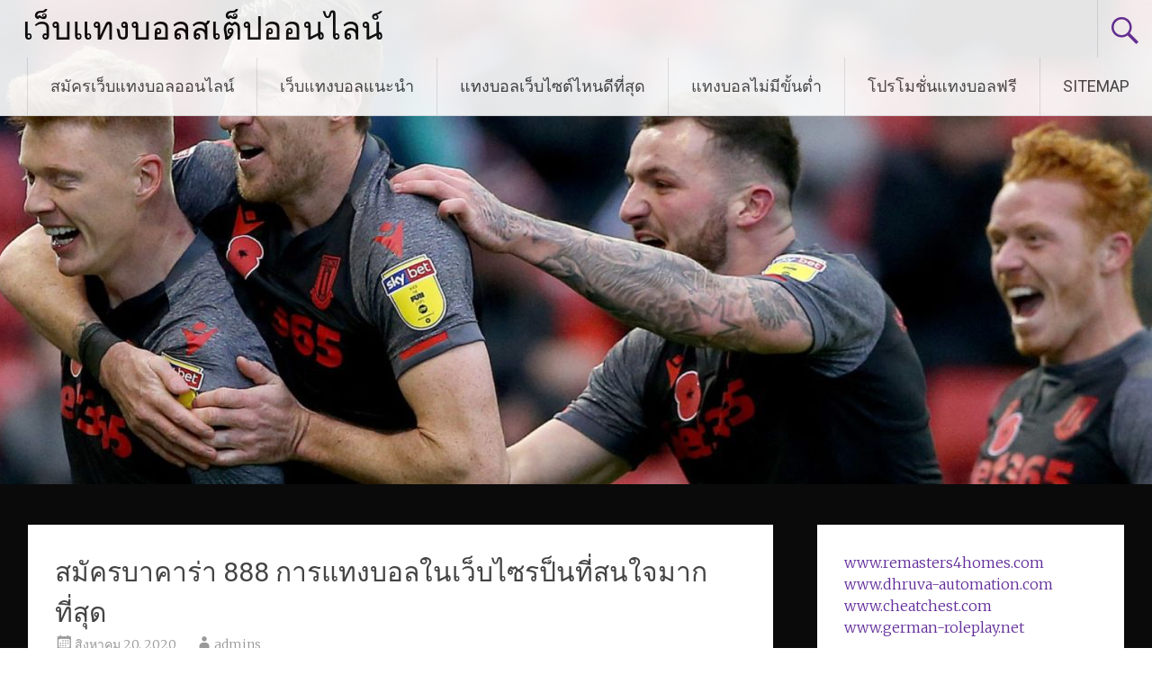

--- FILE ---
content_type: text/html; charset=UTF-8
request_url: https://www.ilnormanno.net/%E0%B8%AA%E0%B8%A1%E0%B8%B1%E0%B8%84%E0%B8%A3%E0%B8%9A%E0%B8%B2%E0%B8%84%E0%B8%B2%E0%B8%A3%E0%B9%88%E0%B8%B2-888/
body_size: 14370
content:
<!DOCTYPE html>
<html lang="th">
<head>
<meta charset="UTF-8">
<meta name="viewport" content="width=device-width, initial-scale=1">
<link rel="profile" href="https://gmpg.org/xfn/11">
<meta name='robots' content='index, follow, max-image-preview:large, max-snippet:-1, max-video-preview:-1' />

	<!-- This site is optimized with the Yoast SEO plugin v21.3 - https://yoast.com/wordpress/plugins/seo/ -->
	<title>สมัครบาคาร่า 888 การแทงบอลในเว็บไซต์เป็นที่สนใจมากที่สุด</title>
	<meta name="description" content="สมัครบาคาร่า 888 เว็บไซต์ในแต่ละคู่ก็จะได้เห็นการเปิดราคาที่แตกต่างกันออกไปดังนั้นจึงทำให้สมาชิกได้ตัดสินใจเข้ามาใช้บริการภายในประเทศไทยมีการมากยิ่งขึ้น" />
	<link rel="canonical" href="https://www.ilnormanno.net/สมัครบาคาร่า-888/" />
	<meta property="og:locale" content="th_TH" />
	<meta property="og:type" content="article" />
	<meta property="og:title" content="สมัครบาคาร่า 888 การแทงบอลในเว็บไซต์เป็นที่สนใจมากที่สุด" />
	<meta property="og:description" content="สมัครบาคาร่า 888 เว็บไซต์ในแต่ละคู่ก็จะได้เห็นการเปิดราคาที่แตกต่างกันออกไปดังนั้นจึงทำให้สมาชิกได้ตัดสินใจเข้ามาใช้บริการภายในประเทศไทยมีการมากยิ่งขึ้น" />
	<meta property="og:url" content="https://www.ilnormanno.net/สมัครบาคาร่า-888/" />
	<meta property="og:site_name" content="เว็บแทงบอลสเต็ปออนไลน์" />
	<meta property="article:published_time" content="2020-08-20T08:51:51+00:00" />
	<meta property="article:modified_time" content="2020-08-27T10:14:51+00:00" />
	<meta property="og:image" content="https://www.ilnormanno.net/wp-content/uploads/2020/08/109.jpg" />
	<meta property="og:image:width" content="600" />
	<meta property="og:image:height" content="350" />
	<meta property="og:image:type" content="image/jpeg" />
	<meta name="author" content="admins" />
	<meta name="twitter:card" content="summary_large_image" />
	<meta name="twitter:label1" content="Written by" />
	<meta name="twitter:data1" content="admins" />
	<script type="application/ld+json" class="yoast-schema-graph">{"@context":"https://schema.org","@graph":[{"@type":"WebPage","@id":"https://www.ilnormanno.net/%e0%b8%aa%e0%b8%a1%e0%b8%b1%e0%b8%84%e0%b8%a3%e0%b8%9a%e0%b8%b2%e0%b8%84%e0%b8%b2%e0%b8%a3%e0%b9%88%e0%b8%b2-888/","url":"https://www.ilnormanno.net/%e0%b8%aa%e0%b8%a1%e0%b8%b1%e0%b8%84%e0%b8%a3%e0%b8%9a%e0%b8%b2%e0%b8%84%e0%b8%b2%e0%b8%a3%e0%b9%88%e0%b8%b2-888/","name":"สมัครบาคาร่า 888 การแทงบอลในเว็บไซต์เป็นที่สนใจมากที่สุด","isPartOf":{"@id":"https://www.ilnormanno.net/#website"},"primaryImageOfPage":{"@id":"https://www.ilnormanno.net/%e0%b8%aa%e0%b8%a1%e0%b8%b1%e0%b8%84%e0%b8%a3%e0%b8%9a%e0%b8%b2%e0%b8%84%e0%b8%b2%e0%b8%a3%e0%b9%88%e0%b8%b2-888/#primaryimage"},"image":{"@id":"https://www.ilnormanno.net/%e0%b8%aa%e0%b8%a1%e0%b8%b1%e0%b8%84%e0%b8%a3%e0%b8%9a%e0%b8%b2%e0%b8%84%e0%b8%b2%e0%b8%a3%e0%b9%88%e0%b8%b2-888/#primaryimage"},"thumbnailUrl":"https://www.ilnormanno.net/wp-content/uploads/2020/08/109.jpg","datePublished":"2020-08-20T08:51:51+00:00","dateModified":"2020-08-27T10:14:51+00:00","author":{"@id":"https://www.ilnormanno.net/#/schema/person/5c138c1aad352e9c517bcfceb954cb42"},"description":"สมัครบาคาร่า 888 เว็บไซต์ในแต่ละคู่ก็จะได้เห็นการเปิดราคาที่แตกต่างกันออกไปดังนั้นจึงทำให้สมาชิกได้ตัดสินใจเข้ามาใช้บริการภายในประเทศไทยมีการมากยิ่งขึ้น","breadcrumb":{"@id":"https://www.ilnormanno.net/%e0%b8%aa%e0%b8%a1%e0%b8%b1%e0%b8%84%e0%b8%a3%e0%b8%9a%e0%b8%b2%e0%b8%84%e0%b8%b2%e0%b8%a3%e0%b9%88%e0%b8%b2-888/#breadcrumb"},"inLanguage":"th","potentialAction":[{"@type":"ReadAction","target":["https://www.ilnormanno.net/%e0%b8%aa%e0%b8%a1%e0%b8%b1%e0%b8%84%e0%b8%a3%e0%b8%9a%e0%b8%b2%e0%b8%84%e0%b8%b2%e0%b8%a3%e0%b9%88%e0%b8%b2-888/"]}]},{"@type":"ImageObject","inLanguage":"th","@id":"https://www.ilnormanno.net/%e0%b8%aa%e0%b8%a1%e0%b8%b1%e0%b8%84%e0%b8%a3%e0%b8%9a%e0%b8%b2%e0%b8%84%e0%b8%b2%e0%b8%a3%e0%b9%88%e0%b8%b2-888/#primaryimage","url":"https://www.ilnormanno.net/wp-content/uploads/2020/08/109.jpg","contentUrl":"https://www.ilnormanno.net/wp-content/uploads/2020/08/109.jpg","width":600,"height":350,"caption":"สมัครบาคาร่า 888"},{"@type":"BreadcrumbList","@id":"https://www.ilnormanno.net/%e0%b8%aa%e0%b8%a1%e0%b8%b1%e0%b8%84%e0%b8%a3%e0%b8%9a%e0%b8%b2%e0%b8%84%e0%b8%b2%e0%b8%a3%e0%b9%88%e0%b8%b2-888/#breadcrumb","itemListElement":[{"@type":"ListItem","position":1,"name":"Home","item":"https://www.ilnormanno.net/"},{"@type":"ListItem","position":2,"name":"สมัครบาคาร่า 888 การแทงบอลในเว็บไซรป็นที่สนใจมากที่สุด"}]},{"@type":"WebSite","@id":"https://www.ilnormanno.net/#website","url":"https://www.ilnormanno.net/","name":"เว็บแทงบอลสเต็ปออนไลน์","description":"เว็บแทงบอลสเต็ปออนไลน์ การเลือกเล่นบอลสเต็ปบนเว็บไซต์ออนไลน์ ต้อง มีบริการที่ดีเลิศเล่นจริงจ่ายจริง","potentialAction":[{"@type":"SearchAction","target":{"@type":"EntryPoint","urlTemplate":"https://www.ilnormanno.net/?s={search_term_string}"},"query-input":"required name=search_term_string"}],"inLanguage":"th"},{"@type":"Person","@id":"https://www.ilnormanno.net/#/schema/person/5c138c1aad352e9c517bcfceb954cb42","name":"admins","image":{"@type":"ImageObject","inLanguage":"th","@id":"https://www.ilnormanno.net/#/schema/person/image/","url":"https://secure.gravatar.com/avatar/8b3ba8b76f8805bef1ff6744d76b789943aa8d4b33affdbd61fe5a4cdbe41408?s=96&d=mm&r=g","contentUrl":"https://secure.gravatar.com/avatar/8b3ba8b76f8805bef1ff6744d76b789943aa8d4b33affdbd61fe5a4cdbe41408?s=96&d=mm&r=g","caption":"admins"},"url":"https://www.ilnormanno.net/author/admins/"}]}</script>
	<!-- / Yoast SEO plugin. -->


<link rel='dns-prefetch' href='//fonts.googleapis.com' />
<link rel="alternate" type="application/rss+xml" title="เว็บแทงบอลสเต็ปออนไลน์ &raquo; ฟีด" href="https://www.ilnormanno.net/feed/" />
<link rel="alternate" title="oEmbed (JSON)" type="application/json+oembed" href="https://www.ilnormanno.net/wp-json/oembed/1.0/embed?url=https%3A%2F%2Fwww.ilnormanno.net%2F%25e0%25b8%25aa%25e0%25b8%25a1%25e0%25b8%25b1%25e0%25b8%2584%25e0%25b8%25a3%25e0%25b8%259a%25e0%25b8%25b2%25e0%25b8%2584%25e0%25b8%25b2%25e0%25b8%25a3%25e0%25b9%2588%25e0%25b8%25b2-888%2F" />
<link rel="alternate" title="oEmbed (XML)" type="text/xml+oembed" href="https://www.ilnormanno.net/wp-json/oembed/1.0/embed?url=https%3A%2F%2Fwww.ilnormanno.net%2F%25e0%25b8%25aa%25e0%25b8%25a1%25e0%25b8%25b1%25e0%25b8%2584%25e0%25b8%25a3%25e0%25b8%259a%25e0%25b8%25b2%25e0%25b8%2584%25e0%25b8%25b2%25e0%25b8%25a3%25e0%25b9%2588%25e0%25b8%25b2-888%2F&#038;format=xml" />
<style id='wp-img-auto-sizes-contain-inline-css' type='text/css'>
img:is([sizes=auto i],[sizes^="auto," i]){contain-intrinsic-size:3000px 1500px}
/*# sourceURL=wp-img-auto-sizes-contain-inline-css */
</style>
<style id='wp-emoji-styles-inline-css' type='text/css'>

	img.wp-smiley, img.emoji {
		display: inline !important;
		border: none !important;
		box-shadow: none !important;
		height: 1em !important;
		width: 1em !important;
		margin: 0 0.07em !important;
		vertical-align: -0.1em !important;
		background: none !important;
		padding: 0 !important;
	}
/*# sourceURL=wp-emoji-styles-inline-css */
</style>
<style id='wp-block-library-inline-css' type='text/css'>
:root{--wp-block-synced-color:#7a00df;--wp-block-synced-color--rgb:122,0,223;--wp-bound-block-color:var(--wp-block-synced-color);--wp-editor-canvas-background:#ddd;--wp-admin-theme-color:#007cba;--wp-admin-theme-color--rgb:0,124,186;--wp-admin-theme-color-darker-10:#006ba1;--wp-admin-theme-color-darker-10--rgb:0,107,160.5;--wp-admin-theme-color-darker-20:#005a87;--wp-admin-theme-color-darker-20--rgb:0,90,135;--wp-admin-border-width-focus:2px}@media (min-resolution:192dpi){:root{--wp-admin-border-width-focus:1.5px}}.wp-element-button{cursor:pointer}:root .has-very-light-gray-background-color{background-color:#eee}:root .has-very-dark-gray-background-color{background-color:#313131}:root .has-very-light-gray-color{color:#eee}:root .has-very-dark-gray-color{color:#313131}:root .has-vivid-green-cyan-to-vivid-cyan-blue-gradient-background{background:linear-gradient(135deg,#00d084,#0693e3)}:root .has-purple-crush-gradient-background{background:linear-gradient(135deg,#34e2e4,#4721fb 50%,#ab1dfe)}:root .has-hazy-dawn-gradient-background{background:linear-gradient(135deg,#faaca8,#dad0ec)}:root .has-subdued-olive-gradient-background{background:linear-gradient(135deg,#fafae1,#67a671)}:root .has-atomic-cream-gradient-background{background:linear-gradient(135deg,#fdd79a,#004a59)}:root .has-nightshade-gradient-background{background:linear-gradient(135deg,#330968,#31cdcf)}:root .has-midnight-gradient-background{background:linear-gradient(135deg,#020381,#2874fc)}:root{--wp--preset--font-size--normal:16px;--wp--preset--font-size--huge:42px}.has-regular-font-size{font-size:1em}.has-larger-font-size{font-size:2.625em}.has-normal-font-size{font-size:var(--wp--preset--font-size--normal)}.has-huge-font-size{font-size:var(--wp--preset--font-size--huge)}.has-text-align-center{text-align:center}.has-text-align-left{text-align:left}.has-text-align-right{text-align:right}.has-fit-text{white-space:nowrap!important}#end-resizable-editor-section{display:none}.aligncenter{clear:both}.items-justified-left{justify-content:flex-start}.items-justified-center{justify-content:center}.items-justified-right{justify-content:flex-end}.items-justified-space-between{justify-content:space-between}.screen-reader-text{border:0;clip-path:inset(50%);height:1px;margin:-1px;overflow:hidden;padding:0;position:absolute;width:1px;word-wrap:normal!important}.screen-reader-text:focus{background-color:#ddd;clip-path:none;color:#444;display:block;font-size:1em;height:auto;left:5px;line-height:normal;padding:15px 23px 14px;text-decoration:none;top:5px;width:auto;z-index:100000}html :where(.has-border-color){border-style:solid}html :where([style*=border-top-color]){border-top-style:solid}html :where([style*=border-right-color]){border-right-style:solid}html :where([style*=border-bottom-color]){border-bottom-style:solid}html :where([style*=border-left-color]){border-left-style:solid}html :where([style*=border-width]){border-style:solid}html :where([style*=border-top-width]){border-top-style:solid}html :where([style*=border-right-width]){border-right-style:solid}html :where([style*=border-bottom-width]){border-bottom-style:solid}html :where([style*=border-left-width]){border-left-style:solid}html :where(img[class*=wp-image-]){height:auto;max-width:100%}:where(figure){margin:0 0 1em}html :where(.is-position-sticky){--wp-admin--admin-bar--position-offset:var(--wp-admin--admin-bar--height,0px)}@media screen and (max-width:600px){html :where(.is-position-sticky){--wp-admin--admin-bar--position-offset:0px}}

/*# sourceURL=wp-block-library-inline-css */
</style><style id='global-styles-inline-css' type='text/css'>
:root{--wp--preset--aspect-ratio--square: 1;--wp--preset--aspect-ratio--4-3: 4/3;--wp--preset--aspect-ratio--3-4: 3/4;--wp--preset--aspect-ratio--3-2: 3/2;--wp--preset--aspect-ratio--2-3: 2/3;--wp--preset--aspect-ratio--16-9: 16/9;--wp--preset--aspect-ratio--9-16: 9/16;--wp--preset--color--black: #000000;--wp--preset--color--cyan-bluish-gray: #abb8c3;--wp--preset--color--white: #ffffff;--wp--preset--color--pale-pink: #f78da7;--wp--preset--color--vivid-red: #cf2e2e;--wp--preset--color--luminous-vivid-orange: #ff6900;--wp--preset--color--luminous-vivid-amber: #fcb900;--wp--preset--color--light-green-cyan: #7bdcb5;--wp--preset--color--vivid-green-cyan: #00d084;--wp--preset--color--pale-cyan-blue: #8ed1fc;--wp--preset--color--vivid-cyan-blue: #0693e3;--wp--preset--color--vivid-purple: #9b51e0;--wp--preset--gradient--vivid-cyan-blue-to-vivid-purple: linear-gradient(135deg,rgb(6,147,227) 0%,rgb(155,81,224) 100%);--wp--preset--gradient--light-green-cyan-to-vivid-green-cyan: linear-gradient(135deg,rgb(122,220,180) 0%,rgb(0,208,130) 100%);--wp--preset--gradient--luminous-vivid-amber-to-luminous-vivid-orange: linear-gradient(135deg,rgb(252,185,0) 0%,rgb(255,105,0) 100%);--wp--preset--gradient--luminous-vivid-orange-to-vivid-red: linear-gradient(135deg,rgb(255,105,0) 0%,rgb(207,46,46) 100%);--wp--preset--gradient--very-light-gray-to-cyan-bluish-gray: linear-gradient(135deg,rgb(238,238,238) 0%,rgb(169,184,195) 100%);--wp--preset--gradient--cool-to-warm-spectrum: linear-gradient(135deg,rgb(74,234,220) 0%,rgb(151,120,209) 20%,rgb(207,42,186) 40%,rgb(238,44,130) 60%,rgb(251,105,98) 80%,rgb(254,248,76) 100%);--wp--preset--gradient--blush-light-purple: linear-gradient(135deg,rgb(255,206,236) 0%,rgb(152,150,240) 100%);--wp--preset--gradient--blush-bordeaux: linear-gradient(135deg,rgb(254,205,165) 0%,rgb(254,45,45) 50%,rgb(107,0,62) 100%);--wp--preset--gradient--luminous-dusk: linear-gradient(135deg,rgb(255,203,112) 0%,rgb(199,81,192) 50%,rgb(65,88,208) 100%);--wp--preset--gradient--pale-ocean: linear-gradient(135deg,rgb(255,245,203) 0%,rgb(182,227,212) 50%,rgb(51,167,181) 100%);--wp--preset--gradient--electric-grass: linear-gradient(135deg,rgb(202,248,128) 0%,rgb(113,206,126) 100%);--wp--preset--gradient--midnight: linear-gradient(135deg,rgb(2,3,129) 0%,rgb(40,116,252) 100%);--wp--preset--font-size--small: 13px;--wp--preset--font-size--medium: 20px;--wp--preset--font-size--large: 36px;--wp--preset--font-size--x-large: 42px;--wp--preset--spacing--20: 0.44rem;--wp--preset--spacing--30: 0.67rem;--wp--preset--spacing--40: 1rem;--wp--preset--spacing--50: 1.5rem;--wp--preset--spacing--60: 2.25rem;--wp--preset--spacing--70: 3.38rem;--wp--preset--spacing--80: 5.06rem;--wp--preset--shadow--natural: 6px 6px 9px rgba(0, 0, 0, 0.2);--wp--preset--shadow--deep: 12px 12px 50px rgba(0, 0, 0, 0.4);--wp--preset--shadow--sharp: 6px 6px 0px rgba(0, 0, 0, 0.2);--wp--preset--shadow--outlined: 6px 6px 0px -3px rgb(255, 255, 255), 6px 6px rgb(0, 0, 0);--wp--preset--shadow--crisp: 6px 6px 0px rgb(0, 0, 0);}:where(.is-layout-flex){gap: 0.5em;}:where(.is-layout-grid){gap: 0.5em;}body .is-layout-flex{display: flex;}.is-layout-flex{flex-wrap: wrap;align-items: center;}.is-layout-flex > :is(*, div){margin: 0;}body .is-layout-grid{display: grid;}.is-layout-grid > :is(*, div){margin: 0;}:where(.wp-block-columns.is-layout-flex){gap: 2em;}:where(.wp-block-columns.is-layout-grid){gap: 2em;}:where(.wp-block-post-template.is-layout-flex){gap: 1.25em;}:where(.wp-block-post-template.is-layout-grid){gap: 1.25em;}.has-black-color{color: var(--wp--preset--color--black) !important;}.has-cyan-bluish-gray-color{color: var(--wp--preset--color--cyan-bluish-gray) !important;}.has-white-color{color: var(--wp--preset--color--white) !important;}.has-pale-pink-color{color: var(--wp--preset--color--pale-pink) !important;}.has-vivid-red-color{color: var(--wp--preset--color--vivid-red) !important;}.has-luminous-vivid-orange-color{color: var(--wp--preset--color--luminous-vivid-orange) !important;}.has-luminous-vivid-amber-color{color: var(--wp--preset--color--luminous-vivid-amber) !important;}.has-light-green-cyan-color{color: var(--wp--preset--color--light-green-cyan) !important;}.has-vivid-green-cyan-color{color: var(--wp--preset--color--vivid-green-cyan) !important;}.has-pale-cyan-blue-color{color: var(--wp--preset--color--pale-cyan-blue) !important;}.has-vivid-cyan-blue-color{color: var(--wp--preset--color--vivid-cyan-blue) !important;}.has-vivid-purple-color{color: var(--wp--preset--color--vivid-purple) !important;}.has-black-background-color{background-color: var(--wp--preset--color--black) !important;}.has-cyan-bluish-gray-background-color{background-color: var(--wp--preset--color--cyan-bluish-gray) !important;}.has-white-background-color{background-color: var(--wp--preset--color--white) !important;}.has-pale-pink-background-color{background-color: var(--wp--preset--color--pale-pink) !important;}.has-vivid-red-background-color{background-color: var(--wp--preset--color--vivid-red) !important;}.has-luminous-vivid-orange-background-color{background-color: var(--wp--preset--color--luminous-vivid-orange) !important;}.has-luminous-vivid-amber-background-color{background-color: var(--wp--preset--color--luminous-vivid-amber) !important;}.has-light-green-cyan-background-color{background-color: var(--wp--preset--color--light-green-cyan) !important;}.has-vivid-green-cyan-background-color{background-color: var(--wp--preset--color--vivid-green-cyan) !important;}.has-pale-cyan-blue-background-color{background-color: var(--wp--preset--color--pale-cyan-blue) !important;}.has-vivid-cyan-blue-background-color{background-color: var(--wp--preset--color--vivid-cyan-blue) !important;}.has-vivid-purple-background-color{background-color: var(--wp--preset--color--vivid-purple) !important;}.has-black-border-color{border-color: var(--wp--preset--color--black) !important;}.has-cyan-bluish-gray-border-color{border-color: var(--wp--preset--color--cyan-bluish-gray) !important;}.has-white-border-color{border-color: var(--wp--preset--color--white) !important;}.has-pale-pink-border-color{border-color: var(--wp--preset--color--pale-pink) !important;}.has-vivid-red-border-color{border-color: var(--wp--preset--color--vivid-red) !important;}.has-luminous-vivid-orange-border-color{border-color: var(--wp--preset--color--luminous-vivid-orange) !important;}.has-luminous-vivid-amber-border-color{border-color: var(--wp--preset--color--luminous-vivid-amber) !important;}.has-light-green-cyan-border-color{border-color: var(--wp--preset--color--light-green-cyan) !important;}.has-vivid-green-cyan-border-color{border-color: var(--wp--preset--color--vivid-green-cyan) !important;}.has-pale-cyan-blue-border-color{border-color: var(--wp--preset--color--pale-cyan-blue) !important;}.has-vivid-cyan-blue-border-color{border-color: var(--wp--preset--color--vivid-cyan-blue) !important;}.has-vivid-purple-border-color{border-color: var(--wp--preset--color--vivid-purple) !important;}.has-vivid-cyan-blue-to-vivid-purple-gradient-background{background: var(--wp--preset--gradient--vivid-cyan-blue-to-vivid-purple) !important;}.has-light-green-cyan-to-vivid-green-cyan-gradient-background{background: var(--wp--preset--gradient--light-green-cyan-to-vivid-green-cyan) !important;}.has-luminous-vivid-amber-to-luminous-vivid-orange-gradient-background{background: var(--wp--preset--gradient--luminous-vivid-amber-to-luminous-vivid-orange) !important;}.has-luminous-vivid-orange-to-vivid-red-gradient-background{background: var(--wp--preset--gradient--luminous-vivid-orange-to-vivid-red) !important;}.has-very-light-gray-to-cyan-bluish-gray-gradient-background{background: var(--wp--preset--gradient--very-light-gray-to-cyan-bluish-gray) !important;}.has-cool-to-warm-spectrum-gradient-background{background: var(--wp--preset--gradient--cool-to-warm-spectrum) !important;}.has-blush-light-purple-gradient-background{background: var(--wp--preset--gradient--blush-light-purple) !important;}.has-blush-bordeaux-gradient-background{background: var(--wp--preset--gradient--blush-bordeaux) !important;}.has-luminous-dusk-gradient-background{background: var(--wp--preset--gradient--luminous-dusk) !important;}.has-pale-ocean-gradient-background{background: var(--wp--preset--gradient--pale-ocean) !important;}.has-electric-grass-gradient-background{background: var(--wp--preset--gradient--electric-grass) !important;}.has-midnight-gradient-background{background: var(--wp--preset--gradient--midnight) !important;}.has-small-font-size{font-size: var(--wp--preset--font-size--small) !important;}.has-medium-font-size{font-size: var(--wp--preset--font-size--medium) !important;}.has-large-font-size{font-size: var(--wp--preset--font-size--large) !important;}.has-x-large-font-size{font-size: var(--wp--preset--font-size--x-large) !important;}
/*# sourceURL=global-styles-inline-css */
</style>

<style id='classic-theme-styles-inline-css' type='text/css'>
/*! This file is auto-generated */
.wp-block-button__link{color:#fff;background-color:#32373c;border-radius:9999px;box-shadow:none;text-decoration:none;padding:calc(.667em + 2px) calc(1.333em + 2px);font-size:1.125em}.wp-block-file__button{background:#32373c;color:#fff;text-decoration:none}
/*# sourceURL=/wp-includes/css/classic-themes.min.css */
</style>
<link rel='stylesheet' id='radiate-style-css' href='https://www.ilnormanno.net/wp-content/themes/radiate/style.css?ver=6.9' type='text/css' media='all' />
<link rel='stylesheet' id='radiate-google-fonts-css' href='//fonts.googleapis.com/css?family=Roboto%7CMerriweather%3A400%2C300&#038;display=swap&#038;ver=6.9' type='text/css' media='all' />
<link rel='stylesheet' id='radiate-genericons-css' href='https://www.ilnormanno.net/wp-content/themes/radiate/genericons/genericons.css?ver=3.3.1' type='text/css' media='all' />
<script type="text/javascript" src="https://www.ilnormanno.net/wp-includes/js/jquery/jquery.min.js?ver=3.7.1" id="jquery-core-js"></script>
<script type="text/javascript" src="https://www.ilnormanno.net/wp-includes/js/jquery/jquery-migrate.min.js?ver=3.4.1" id="jquery-migrate-js"></script>
<link rel="https://api.w.org/" href="https://www.ilnormanno.net/wp-json/" /><link rel="alternate" title="JSON" type="application/json" href="https://www.ilnormanno.net/wp-json/wp/v2/posts/1761" /><link rel="EditURI" type="application/rsd+xml" title="RSD" href="https://www.ilnormanno.net/xmlrpc.php?rsd" />
<meta name="generator" content="WordPress 6.9" />
<link rel='shortlink' href='https://www.ilnormanno.net/?p=1761' />
	<style type="text/css">
			.site-title a {
			color: #0a0a0a;
		}
		</style>
	<style type="text/css" id="custom-background-css">
body.custom-background { background-color: #0a0a0a; }
</style>
			<style type="text/css" id="custom-header-css">
			#parallax-bg {
			background-image: url('https://www.ilnormanno.net/wp-content/uploads/2019/11/cropped-แทงบอล-339.jpg'); background-repeat: repeat-x; background-position: center top; background-attachment: scroll;			}

			#masthead {
				margin-bottom: 538px;
			}

			@media only screen and (max-width: 600px) {
				#masthead {
					margin-bottom: 470px;
				}
			}
		</style>
			<style type="text/css" id="custom-background-css">
			body.custom-background {
				background: none !important;
			}

			#content {
			background-color: #0a0a0a;			}
		</style>
	</head>

<body data-rsssl=1 class="wp-singular post-template-default single single-post postid-1761 single-format-standard custom-background wp-embed-responsive wp-theme-radiate group-blog">


<div id="parallax-bg">
	</div>
<div id="page" class="hfeed site">
	<a class="skip-link screen-reader-text" href="#content">Skip to content</a>

		<header id="masthead" class="site-header" role="banner">
		<div class="header-wrap clearfix">
			<div class="site-branding">
                           <h3 class="site-title"><a href="https://www.ilnormanno.net/" title="เว็บแทงบอลสเต็ปออนไลน์" rel="home">เว็บแทงบอลสเต็ปออนไลน์</a></h3>
                                       <p class="site-description">เว็บแทงบอลสเต็ปออนไลน์ การเลือกเล่นบอลสเต็ปบนเว็บไซต์ออนไลน์ ต้อง มีบริการที่ดีเลิศเล่นจริงจ่ายจริง</p>
            			</div>

							<div class="header-search-icon"></div>
				<form role="search" method="get" class="search-form" action="https://www.ilnormanno.net/">
	<label>
		<span class="screen-reader-text">Search for:</span>
		<input type="search" class="search-field" placeholder="Search &hellip;" value="" name="s">
	</label>
	<input type="submit" class="search-submit" value="Search">
</form>

			<nav id="site-navigation" class="main-navigation" role="navigation">
				<h4 class="menu-toggle"></h4>

				<div class="menu-primary-container"><ul id="menu-menu-1" class="clearfix "><li id="menu-item-27" class="menu-item menu-item-type-post_type menu-item-object-page menu-item-27"><a href="https://www.ilnormanno.net/%e0%b8%aa%e0%b8%a1%e0%b8%b1%e0%b8%84%e0%b8%a3%e0%b9%80%e0%b8%a7%e0%b9%87%e0%b8%9a%e0%b9%81%e0%b8%97%e0%b8%87%e0%b8%9a%e0%b8%ad%e0%b8%a5%e0%b8%ad%e0%b8%ad%e0%b8%99%e0%b9%84%e0%b8%a5%e0%b8%99%e0%b9%8c/">สมัครเว็บแทงบอลออนไลน์</a></li>
<li id="menu-item-28" class="menu-item menu-item-type-post_type menu-item-object-page menu-item-28"><a href="https://www.ilnormanno.net/%e0%b9%80%e0%b8%a7%e0%b9%87%e0%b8%9a%e0%b9%81%e0%b8%97%e0%b8%87%e0%b8%9a%e0%b8%ad%e0%b8%a5%e0%b9%81%e0%b8%99%e0%b8%b0%e0%b8%99%e0%b8%b3/">เว็บแทงบอลแนะนำ</a></li>
<li id="menu-item-29" class="menu-item menu-item-type-post_type menu-item-object-page menu-item-29"><a href="https://www.ilnormanno.net/%e0%b9%81%e0%b8%97%e0%b8%87%e0%b8%9a%e0%b8%ad%e0%b8%a5%e0%b9%80%e0%b8%a7%e0%b9%87%e0%b8%9a%e0%b9%84%e0%b8%8b%e0%b8%95%e0%b9%8c%e0%b9%84%e0%b8%ab%e0%b8%99%e0%b8%94%e0%b8%b5%e0%b8%97%e0%b8%b5%e0%b9%88/">แทงบอลเว็บไซต์ไหนดีที่สุด</a></li>
<li id="menu-item-30" class="menu-item menu-item-type-post_type menu-item-object-page menu-item-30"><a href="https://www.ilnormanno.net/%e0%b9%81%e0%b8%97%e0%b8%87%e0%b8%9a%e0%b8%ad%e0%b8%a5%e0%b9%84%e0%b8%a1%e0%b9%88%e0%b8%a1%e0%b8%b5%e0%b8%82%e0%b8%b1%e0%b9%89%e0%b8%99%e0%b8%95%e0%b9%88%e0%b8%b3/">แทงบอลไม่มีขั้นต่ำ</a></li>
<li id="menu-item-31" class="menu-item menu-item-type-post_type menu-item-object-page menu-item-31"><a href="https://www.ilnormanno.net/%e0%b9%82%e0%b8%9b%e0%b8%a3%e0%b9%82%e0%b8%a1%e0%b8%8a%e0%b8%b1%e0%b9%88%e0%b8%99%e0%b9%81%e0%b8%97%e0%b8%87%e0%b8%9a%e0%b8%ad%e0%b8%a5%e0%b8%9f%e0%b8%a3%e0%b8%b5/">โปรโมชั่นแทงบอลฟรี</a></li>
<li id="menu-item-32" class="menu-item menu-item-type-custom menu-item-object-custom menu-item-32"><a href="https://www.ilnormanno.net/sitemap_index.xml">SITEMAP</a></li>
</ul></div>			</nav><!-- #site-navigation -->
		</div><!-- .inner-wrap header-wrap -->
	</header><!-- #masthead -->

	<div id="content" class="site-content">
		<div class="inner-wrap clearfix">

	<div id="primary" class="content-area">
		<main id="main" class="site-main" role="main">

		
			
<article id="post-1761" class="post-1761 post type-post status-publish format-standard has-post-thumbnail hentry category-ufabet category-9">
	<header class="entry-header">
		<h1 class="entry-title">สมัครบาคาร่า 888   การแทงบอลในเว็บไซรป็นที่สนใจมากที่สุด</h1>

		<div class="entry-meta">
			<span class="posted-on"><a href="https://www.ilnormanno.net/%e0%b8%aa%e0%b8%a1%e0%b8%b1%e0%b8%84%e0%b8%a3%e0%b8%9a%e0%b8%b2%e0%b8%84%e0%b8%b2%e0%b8%a3%e0%b9%88%e0%b8%b2-888/" rel="bookmark"><time class="entry-date published" datetime="2020-08-20T08:51:51+00:00">สิงหาคม 20, 2020</time><time class="updated" datetime="2020-08-27T10:14:51+00:00">สิงหาคม 27, 2020</time></a></span><span class="byline"><span class="author vcard"><a class="url fn n" href="https://www.ilnormanno.net/author/admins/">admins</a></span></span>		</div><!-- .entry-meta -->
	</header><!-- .entry-header -->

	<div class="entry-content">
		<h2><span style="color: #ff00ff;">สมัครบาคาร่า 888   <span style="font-weight: 400;">การแทงบอลในเว็บไซรเป็นที่สนใจมากที่สุด</span></span></h2>
<p><span style="font-weight: 400;">สมัครบาคาร่า 888    ใน ระบบ ของ การ วาง เงิน เดิมพัน ภาย ในเว็บ ไซต์ก็ จะ ทำให้ สมาชิก สร้าง ราย ได้ จาก การ</span></p>
<p><span style="font-weight: 400;">เดิม พันฟุต บอลใน แต่ละ คู่ใน แต่ ละรูป แบบที่ ทาง เว็บไซต์ ได้นำ มาเปิด ให้ บริการ ได้ อย่างง่ายดายและที่สำคัญ</span></p>
<p><span style="font-weight: 400;">ในการ แทง บอล ออนไลน์ ภาย ในเว็บ ไซต์นี้ ก็เป็น เว็บไซต์ พนัน ออน ไลน์ ที่มี มาตร ฐาน ระดับ โลก และ จะทำให้</span></p>
<p><span style="font-weight: 400;">สมาชิก สร้างกำไร จากการ วางเงิน เดิมพัน ได้ง่าย ๆ ตลอด เวลา ไม่ ว่า สมาชิก จะ เข้า มาเล่น เวลา ไหน ก็ตาม  <a href="https://www.ufabetwins.com/"><span style="color: #ff0000;"><strong>UFABET</strong></span></a></span></p>
<p><img fetchpriority="high" decoding="async" class="aligncenter wp-image-1763" src="https://www.ilnormanno.net/wp-content/uploads/2020/08/images-2020-05-24T204951.372-300x150.jpg" alt="สมัครบาคาร่า 888 " width="502" height="251" srcset="https://www.ilnormanno.net/wp-content/uploads/2020/08/images-2020-05-24T204951.372-300x150.jpg 300w, https://www.ilnormanno.net/wp-content/uploads/2020/08/images-2020-05-24T204951.372.jpg 318w" sizes="(max-width: 502px) 100vw, 502px" /></p>
<h3><span style="font-weight: 400; color: #339966;">สมัครบาคาร่า 888    ในระบบของการเล่นพนันบอลออนไลน์ภายใน</span></h3>
<p><span style="font-weight: 400;">ซึ่งใน ปัจจุบัน ได้เป็น ที่สนใจ และมี  พนันมาก มายได้ เกิดขึ้น ซึ่งทำ ให้สมาชิก ได้มี ตัวเลือก ที่หลาก หลาย รูปแบบ เข้าไป ใช้บริการ ในแต่ ละวิฟซึ่ง</span></p>
<p><span style="font-weight: 400;">ในแต่ ละเว็บ ไซต์ก็ จะมี การเปิด ฟุตบอล ที่แตก ต่างกัน ออกไป และมี ราคา ก็แตก ต่างกัน ออกไป อีกด้วย จึงทำ ให้สมาชิก ได้มีตัว เลือก ในการ เข้ามา ใช้ </span><span style="font-weight: 400;">บริการ ภายใน  กันเป็น จำนวน มากซึ่ง ในระบบ ของการ วางเงิน เดิมพัน ฟุตบอล ออนไลน์ ภายใน  นี้ใน แต่ละ คู่ที่ทาง แล</span></p>
<p><span style="font-weight: 400;">มาเปิด ให้บริการ ก็จะมี การอธิบาย ขั้นตอน รายละเอียด วิธีการ เล่นและ การวิ เคราะห์ ฟุตบอล ในแต่ ละคู่ ซึ่งทำ ให้สมาชิก ที่เข้ามา ใช้บริการ ภายใน</span></p>
<p><span style="font-weight: 400;">ได้รับ ความตื่น เต้นเร้า ใจไป กับการ เล่นพนัน ฟุตบอล ในแต่ ละรูป แบบได้ ตลอด เวลาและ การวาง เดิมพัน ฟุตบอลออน ไลน์ภาย ในเว็บ ไซต์</span></p>
<p><span style="font-weight: 400;">นี้ก็ เป็นแนว ทางที่ ดีที่สุด และใช้ งานได้ ง่าย รวดเร็วทันใจ ในการ เล่นพนัน โดยที่ สมาชิก ไม่ต้อง ไปกาบอล พนัน ตามโต๊ะ อีกต่อไป ซึ่งไม่ ว่าสมาชิก จะอยู่</span></p>
<h3><span style="font-weight: 400;">สมัครบาคาร่า 888  ที่ไหนสามารถที่จะเล่นผ่านทางระบบมือถือหรือคอมพิวเตอร์ได้ตลอด เวลาจึงทำให้การเล่นพนันบอลออนไลน์ภายใน ได้เป็นจุดสนใจของนักเดิมพันกันเป็น</span></h3>
<p><span style="font-weight: 400;">จำนวน มากและ ที่สำคัญ ในการ เล่นพนัน บอลภาย ในเว็บ ไซต์มี รูปแบบ ในการ วางเงิน เดิมพัน ให้สมาชิก ได้เลือก เล่นกัน หลากหลาย รูปแบบ กันอีก ด้วยจึง ทำให้ การเล่น พนันบอล ภายใน  ได้มา แรงเป็น อันดับ 1    </span><span style="font-weight: 400;"><a href="https://www.ufabetwins.com/%E0%B8%AA%E0%B8%B9%E0%B8%95%E0%B8%A3%E0%B8%9A%E0%B8%B2%E0%B8%84%E0%B8%B2%E0%B8%A3%E0%B9%88%E0%B8%B2/"><span style="color: #ff0000;"><strong>บาคาร่า</strong></span></a></span></p>
<p>&nbsp;</p>
<p><a href="https://www.ufabetwins.com/%E0%B9%81%E0%B8%97%E0%B8%87%E0%B8%9A%E0%B8%AD%E0%B8%A5%E0%B8%AA%E0%B9%80%E0%B8%95%E0%B9%87%E0%B8%9B/"><img decoding="async" class="aligncenter wp-image-1762" src="https://www.ilnormanno.net/wp-content/uploads/2020/08/images-2020-05-24T204934.622-300x164.jpg" alt="แทงบอลสเต็ป" width="501" height="274" srcset="https://www.ilnormanno.net/wp-content/uploads/2020/08/images-2020-05-24T204934.622-300x164.jpg 300w, https://www.ilnormanno.net/wp-content/uploads/2020/08/images-2020-05-24T204934.622.jpg 304w" sizes="(max-width: 501px) 100vw, 501px" /></a></p>
<h4><span style="font-weight: 400; color: #0000ff;">ในระบบของการแทงบอลออนไลน์ผ่านเว็บไซต์นี้เป็นเว็บพนันออนไลน์</span></h4>
<p><span style="font-weight: 400;">ที่มีการเปิดได้วางเงินเดิมพันฟุตบอลหลากหลายรูปแบบและมีการเปิดให้วางเงินเดิมพันกันในแต่ละวันหลากหลายคู่หลากหลายรูปแบบการอีกด้วย</span></p>
<p><span style="font-weight: 400;">จึงทำให้การเข้ามาใช้บริการภายในเว็บไซต์ได้รับความนิยมสูงสุดจากสมาชิกรายวันทั่วโลกและรูปแบบของการเล่นพนันบอลออนไลน์ภายใน</span></p>
<p><span style="font-weight: 400;">เว็บไซต์ในแต่</span><span style="font-weight: 400;">ละคู่ก็จะได้เห็นการเปิดราคาที่แตกต่างกันออกไปดังนั้นจึงทำให้สมาชิกได้ตัดสินใจเข้ามาใช้บริการภายในประเทศไทยมีการมากยิ่งขึ้น  <a href="https://www.ilnormanno.net/%e0%b8%84%e0%b8%b2%e0%b8%aa%e0%b8%b4%e0%b9%82%e0%b8%99%e0%b8%ad%e0%b8%ad%e0%b8%99%e0%b9%84%e0%b8%a5%e0%b8%99%e0%b9%8c-%e0%b8%a1%e0%b8%b7%e0%b8%ad%e0%b8%96%e0%b8%b7%e0%b8%ad/"><span style="color: #ff0000;"><strong>คาสิโนออนไลน์ มือถือ</strong></span></a></span></p>
			</div><!-- .entry-content -->

	<footer class="entry-meta">
								<span class="cat-links">
				<a href="https://www.ilnormanno.net/category/ufabet/" rel="category tag">UFABET</a>, <a href="https://www.ilnormanno.net/category/%e0%b8%82%e0%b9%88%e0%b8%b2%e0%b8%a7%e0%b8%9a%e0%b8%ad%e0%b8%a5/" rel="category tag">ข่าวบอล</a>			</span>
			
					
		
			</footer><!-- .entry-meta -->
</article><!-- #post-## -->

				<nav class="navigation post-navigation" role="navigation">
		<h3 class="screen-reader-text">Post navigation</h3>
		<div class="nav-links">

			<div class="nav-previous"><a href="https://www.ilnormanno.net/%e0%b9%80%e0%b8%a7%e0%b9%87%e0%b8%9a%e0%b8%9e%e0%b8%99%e0%b8%b1%e0%b8%99%e0%b8%9a%e0%b8%ad%e0%b8%a5%e0%b8%94%e0%b8%b5%e0%b8%97%e0%b8%b5%e0%b9%88%e0%b8%aa%e0%b8%b8%e0%b8%94/" rel="prev"><span class="meta-nav">&larr;</span> เว็บพนันบอลดีที่สุด ที่เราจะได้เงินไม่ยาก</a></div>
			<div class="nav-next"><a href="https://www.ilnormanno.net/%e0%b8%84%e0%b8%b2%e0%b8%aa%e0%b8%b4%e0%b9%82%e0%b8%99%e0%b8%ad%e0%b8%ad%e0%b8%99%e0%b9%84%e0%b8%a5%e0%b8%99%e0%b9%8c-%e0%b8%a1%e0%b8%b7%e0%b8%ad%e0%b8%96%e0%b8%b7%e0%b8%ad/" rel="next">คาสิโนออนไลน์ มือถือ เดิมพันผ่านมือถือได้อย่างรวดเร็วกับทุกเครือข่าย <span class="meta-nav">&rarr;</span></a></div>

		</div><!-- .nav-links -->
	</nav><!-- .navigation -->
	
			
			
		
		</main><!-- #main -->
	</div><!-- #primary -->

	<div id="secondary" class="widget-area" role="complementary">
				<aside id="text-2" class="widget widget_text">			<div class="textwidget"><p><a href="https://www.remasters4homes.com/">www.remasters4homes.com</a><br />
<a href="https://www.dhruva-automation.com/">www.dhruva-automation.com</a><br />
<a href="https://www.cheatchest.com/">www.cheatchest.com</a><br />
<a href="https://www.german-roleplay.net/">www.german-roleplay.net</a></p>
</div>
		</aside><aside id="search-2" class="widget widget_search"><form role="search" method="get" class="search-form" action="https://www.ilnormanno.net/">
	<label>
		<span class="screen-reader-text">Search for:</span>
		<input type="search" class="search-field" placeholder="Search &hellip;" value="" name="s">
	</label>
	<input type="submit" class="search-submit" value="Search">
</form>
</aside>
		<aside id="recent-posts-2" class="widget widget_recent_entries">
		<h3 class="widget-title">เรื่องล่าสุด</h3>
		<ul>
											<li>
					<a href="https://www.ilnormanno.net/%e0%b9%81%e0%b8%97%e0%b8%87%e0%b8%9a%e0%b8%ad%e0%b8%a5ufabet%e0%b8%94%e0%b8%b5%e0%b8%ad%e0%b8%a2%e0%b9%88%e0%b8%b2%e0%b8%87%e0%b9%84%e0%b8%a3/">แทงบอลUFABETดีอย่างไร โปรโมชั่นสมาชิกใหม่ รับเครดิตฟรีทันที 100%</a>
									</li>
											<li>
					<a href="https://www.ilnormanno.net/%e0%b8%a5%e0%b8%b4%e0%b9%89%e0%b8%87%e0%b8%84%e0%b9%8c%e0%b9%81%e0%b8%97%e0%b8%87%e0%b8%9a%e0%b8%ad%e0%b8%a5%e0%b8%ad%e0%b8%ad%e0%b8%99%e0%b9%84%e0%b8%a5%e0%b8%99%e0%b9%8cufabet/">ลิ้งค์แทงบอลออนไลน์UFABET เว็บบอล ราคาน้ำดีที่สุดในเอเชีย</a>
									</li>
											<li>
					<a href="https://www.ilnormanno.net/ufabet%e0%b8%a7%e0%b8%b4%e0%b8%98%e0%b8%b5%e0%b9%81%e0%b8%97%e0%b8%87%e0%b8%9a%e0%b8%ad%e0%b8%a5%e0%b9%83%e0%b8%ab%e0%b9%89%e0%b9%84%e0%b8%94%e0%b9%89%e0%b8%81%e0%b8%b3%e0%b9%84%e0%b8%a3/">UFABETวิธีแทงบอลให้ได้กำไร พร้อมให้บริการครบวงจร</a>
									</li>
											<li>
					<a href="https://www.ilnormanno.net/ufabet%e0%b8%9e%e0%b8%99%e0%b8%b1%e0%b8%99%e0%b8%9a%e0%b8%ad%e0%b8%a5%e0%b8%9f%e0%b8%a3%e0%b8%b5%e0%b9%82%e0%b8%9a%e0%b8%99%e0%b8%b1%e0%b8%aa%e0%b8%aa%e0%b8%b9%e0%b8%87%e0%b8%aa%e0%b8%b8%e0%b8%94/">UFABETพนันบอลฟรีโบนัสสูงสุด ทุกการลงทุนมีแต่ความปลอดภัยไร้ข้อกังวล</a>
									</li>
											<li>
					<a href="https://www.ilnormanno.net/ufabet%e0%b9%80%e0%b8%a7%e0%b9%87%e0%b8%9a%e0%b8%ab%e0%b8%a5%e0%b8%b1%e0%b8%81%e0%b8%95%e0%b9%88%e0%b8%b2%e0%b8%87%e0%b8%9b%e0%b8%a3%e0%b8%b0%e0%b9%80%e0%b8%97%e0%b8%a8/">UFABETเว็บหลักต่างประเทศ สัมผัสมาตรฐานระดับโลกในการแทงบอลออนไลน์ที่ไม่มีใครเทียบได้</a>
									</li>
											<li>
					<a href="https://www.ilnormanno.net/%e0%b9%80%e0%b8%a7%e0%b9%87%e0%b8%9a%e0%b8%9e%e0%b8%99%e0%b8%b1%e0%b8%99%e0%b8%9a%e0%b8%ad%e0%b8%a5%e0%b8%ad%e0%b8%ad%e0%b8%99%e0%b9%84%e0%b8%a5%e0%b8%99%e0%b9%8c%e0%b8%94%e0%b8%b5%e0%b8%97%e0%b8%b5%e0%b9%88%e0%b8%aa%e0%b8%b8%e0%b8%94ufabet/">เว็บพนันบอลออนไลน์ดีที่สุดUFABET ประสบการณ์การเดิมพันฟุตบอลที่เหนือกว่า</a>
									</li>
											<li>
					<a href="https://www.ilnormanno.net/%e0%b8%9e%e0%b8%99%e0%b8%b1%e0%b8%99%e0%b8%9a%e0%b8%ad%e0%b8%a5%e0%b8%ad%e0%b8%ad%e0%b8%99%e0%b9%84%e0%b8%a5%e0%b8%99%e0%b9%8c%e0%b8%9f%e0%b8%a3%e0%b8%b5ufabet/">พนันบอลออนไลน์ฟรีUFABET มอบโอกาสให้กับผู้เล่นอย่างไร?</a>
									</li>
											<li>
					<a href="https://www.ilnormanno.net/ufabet%e0%b8%97%e0%b8%b2%e0%b8%87%e0%b9%80%e0%b8%82%e0%b9%89%e0%b8%b2%e0%b9%80%e0%b8%a7%e0%b9%87%e0%b8%9a%e0%b9%81%e0%b8%97%e0%b8%87%e0%b8%9a%e0%b8%ad%e0%b8%a5%e0%b8%ad%e0%b8%ad%e0%b8%99%e0%b9%84%e0%b8%a5%e0%b8%99%e0%b9%8c/">UFABETทางเข้าเว็บแทงบอลออนไลน์ เกมการพนันออนไลน์ทุกชนิดเป็นหนทางที่ยอดเยี่ยม</a>
									</li>
											<li>
					<a href="https://www.ilnormanno.net/ufabet%e0%b9%82%e0%b8%9b%e0%b8%a3%e0%b9%82%e0%b8%a1%e0%b8%8a%e0%b8%b1%e0%b9%88%e0%b8%99%e0%b9%81%e0%b8%97%e0%b8%87%e0%b8%9a%e0%b8%ad%e0%b8%a5%e0%b9%81%e0%b8%88%e0%b8%81%e0%b8%88%e0%b8%a3%e0%b8%b4%e0%b8%87/">UFABETโปรโมชั่นแทงบอลแจกจริง เว็บตรง แทงบอลฝากถอนออโต้</a>
									</li>
											<li>
					<a href="https://www.ilnormanno.net/ufabet%e0%b8%9f%e0%b8%a3%e0%b8%b5%e0%b9%80%e0%b8%84%e0%b8%a3%e0%b8%94%e0%b8%b4%e0%b8%95%e0%b9%81%e0%b8%97%e0%b8%87%e0%b8%9a%e0%b8%ad%e0%b8%a5%e0%b8%94%e0%b8%b5%e0%b8%97%e0%b8%b5%e0%b9%88%e0%b8%aa%e0%b8%b8%e0%b8%94/">UFABETฟรีเครดิตแทงบอลดีที่สุด เว็บแทงบอล อัตราต่อรองดี</a>
									</li>
											<li>
					<a href="https://www.ilnormanno.net/%e0%b9%82%e0%b8%9a%e0%b8%99%e0%b8%b1%e0%b8%aa%e0%b9%81%e0%b8%97%e0%b8%87%e0%b8%9a%e0%b8%ad%e0%b8%a5ufabet/">โบนัสแทงบอลUFABET ทางเข้าฝากถอนไม่มีขั้นต่ำ ได้ง่ายๆ</a>
									</li>
											<li>
					<a href="https://www.ilnormanno.net/ufabet%e0%b9%82%e0%b8%9b%e0%b8%a3%e0%b9%82%e0%b8%a1%e0%b8%8a%e0%b8%b1%e0%b9%88%e0%b8%99%e0%b9%81%e0%b8%97%e0%b8%87%e0%b8%9a%e0%b8%ad%e0%b8%a5%e0%b8%9f%e0%b8%a3%e0%b8%b5/">UFABETโปรโมชั่นแทงบอลฟรี เว็บแทงบอลยูฟ่าเบทดีที่สุด</a>
									</li>
											<li>
					<a href="https://www.ilnormanno.net/%e0%b9%82%e0%b8%9a%e0%b8%99%e0%b8%b1%e0%b8%aa%e0%b8%9f%e0%b8%a3%e0%b8%b5ufabet/">โบนัสฟรีUFABET เว็บหลักแทงบอล เปิดทุกวัน</a>
									</li>
											<li>
					<a href="https://www.ilnormanno.net/ufabet%e0%b8%84%e0%b8%b2%e0%b8%aa%e0%b8%b4%e0%b9%82%e0%b8%99%e0%b9%81%e0%b8%97%e0%b8%87%e0%b8%9a%e0%b8%ad%e0%b8%a5/">UFABETคาสิโนแทงบอล ตั้งขึ้นอย่างถูกกฎหมายไม่ผ่านนายหน้า</a>
									</li>
											<li>
					<a href="https://www.ilnormanno.net/ufabet%e0%b9%82%e0%b8%9a%e0%b8%99%e0%b8%b1%e0%b8%aa%e0%b9%81%e0%b8%97%e0%b8%87%e0%b8%9a%e0%b8%ad%e0%b8%a5/">UFABETโบนัสแทงบอล ระบบภาพเกมที่สวยงามทันสมัยเสมือนจริง</a>
									</li>
											<li>
					<a href="https://www.ilnormanno.net/%e0%b9%81%e0%b8%97%e0%b8%87%e0%b8%9a%e0%b8%ad%e0%b8%a5%e0%b8%95%e0%b8%a3%e0%b8%87ufabet/">แทงบอลตรงUFABET สมัครเว็บพนันUFABETบริษัท แม่</a>
									</li>
											<li>
					<a href="https://www.ilnormanno.net/ufabet%e0%b9%80%e0%b8%a7%e0%b9%87%e0%b8%9a%e0%b9%81%e0%b8%97%e0%b8%87%e0%b8%9a%e0%b8%ad%e0%b8%a5%e0%b8%aa%e0%b8%94/">UFABETเว็บแทงบอลสด ให้คุณเพลิดเพลินไปกับการเดิมพันในทุกๆ นาทีของเกม</a>
									</li>
											<li>
					<a href="https://www.ilnormanno.net/ufabet%e0%b9%81%e0%b8%97%e0%b8%87%e0%b8%9a%e0%b8%ad%e0%b8%a5%e0%b9%84%e0%b8%a1%e0%b9%88%e0%b8%a1%e0%b8%b5%e0%b8%82%e0%b8%b1%e0%b9%89%e0%b8%99%e0%b8%95%e0%b9%88%e0%b8%b3/">UFABETแทงบอลไม่มีขั้นต่ำ ตัวเลือกที่น่าสนใจสำหรับผู้ที่หลงใหลในเกมการเดิมพัน</a>
									</li>
											<li>
					<a href="https://www.ilnormanno.net/ufabet%e0%b9%81%e0%b8%97%e0%b8%87%e0%b8%9a%e0%b8%ad%e0%b8%a5%e0%b8%aa%e0%b9%80%e0%b8%95%e0%b9%87%e0%b8%9b/">UFABETแทงบอลสเต็ป เกมการพนันทุกชนิดได้ตลอดระยะเวลา</a>
									</li>
											<li>
					<a href="https://www.ilnormanno.net/ufabet%e0%b9%80%e0%b8%a7%e0%b9%87%e0%b8%9a%e0%b9%81%e0%b8%97%e0%b8%87%e0%b8%9a%e0%b8%ad%e0%b8%a5%e0%b9%81%e0%b8%88%e0%b8%81%e0%b9%80%e0%b8%84%e0%b8%a3%e0%b8%94%e0%b8%b4%e0%b8%95/">UFABETเว็บแทงบอลแจกเครดิต สัมผัสความคุ้มค่ากับโปรโมชั่นสุดพิเศษ</a>
									</li>
											<li>
					<a href="https://www.ilnormanno.net/ufabet%e0%b9%81%e0%b8%97%e0%b8%87%e0%b8%9a%e0%b8%ad%e0%b8%a5%e0%b8%81%e0%b8%b4%e0%b8%99%e0%b8%84%e0%b9%88%e0%b8%b2%e0%b8%99%e0%b9%89%e0%b8%b3/">UFABETแทงบอลกินค่าน้ำ มีลักษณะเฉพาะอย่างไร?</a>
									</li>
											<li>
					<a href="https://www.ilnormanno.net/ufabet%e0%b9%81%e0%b8%88%e0%b8%81%e0%b9%80%e0%b8%84%e0%b8%a3%e0%b8%94%e0%b8%b4%e0%b8%95%e0%b8%9f%e0%b8%a3%e0%b8%b5/">UFABETแจกเครดิตฟรี ก้าวแรกสู่โลกแห่งการเดิมพันที่น่าตื่นเต้นพร้อมข้อเสนอสุดพิเศษและโบนัสไม่จำกัด</a>
									</li>
											<li>
					<a href="https://www.ilnormanno.net/ufabet%e0%b9%82%e0%b8%9b%e0%b8%a3%e0%b9%82%e0%b8%a1%e0%b8%8a%e0%b8%b1%e0%b9%88%e0%b8%99%e0%b9%80%e0%b8%a7%e0%b9%87%e0%b8%9a%e0%b8%9a%e0%b8%ad%e0%b8%a5/">UFABETโปรโมชั่นเว็บบอล สิทธิพิเศษที่ไม่ควรพลาดสำหรับผู้รักการเดิมพัน</a>
									</li>
											<li>
					<a href="https://www.ilnormanno.net/ufabet%e0%b8%aa%e0%b8%a1%e0%b8%b1%e0%b8%84%e0%b8%a3%e0%b9%81%e0%b8%97%e0%b8%87%e0%b8%9a%e0%b8%ad%e0%b8%a5%e0%b8%a2%e0%b8%b1%e0%b8%87%e0%b9%84%e0%b8%87/">UFABETสมัครแทงบอลยังไง เข้าถึงง่าย เดิมพันได้ทันที</a>
									</li>
											<li>
					<a href="https://www.ilnormanno.net/ufabet%e0%b9%80%e0%b8%a7%e0%b9%87%e0%b8%9a%e0%b9%81%e0%b8%97%e0%b8%87%e0%b8%9a%e0%b8%ad%e0%b8%a5%e0%b8%95%e0%b9%88%e0%b8%b2%e0%b8%87%e0%b8%9b%e0%b8%a3%e0%b8%b0%e0%b9%80%e0%b8%97%e0%b8%a8/">UFABETเว็บแทงบอลต่างประเทศ การเดิมพันระดับสากลพร้อมโอกาสชนะที่ไม่มีขีดจำกัด</a>
									</li>
											<li>
					<a href="https://www.ilnormanno.net/%e0%b9%80%e0%b8%8b%e0%b8%b5%e0%b8%a2%e0%b8%99%e0%b9%81%e0%b8%97%e0%b8%87%e0%b8%9a%e0%b8%ad%e0%b8%a5ufabet/">เซียนแทงบอลUFABET ควรมีเป้าหมายของ การเดิมพันอย่างชัดเจน</a>
									</li>
											<li>
					<a href="https://www.ilnormanno.net/ufabet%e0%b9%82%e0%b8%9a%e0%b8%99%e0%b8%b1%e0%b8%aa%e0%b9%81%e0%b8%97%e0%b8%87%e0%b8%9a%e0%b8%ad%e0%b8%a5%e0%b8%9f%e0%b8%a3%e0%b8%b5/">UFABETโบนัสแทงบอลฟรี คำตอบสำหรับทุกความต้องการของนักเดิมพัน</a>
									</li>
											<li>
					<a href="https://www.ilnormanno.net/ufabet%e0%b8%81%e0%b8%95%e0%b8%b4%e0%b8%81%e0%b8%b2%e0%b9%81%e0%b8%97%e0%b8%87%e0%b8%9a%e0%b8%ad%e0%b8%a5/">UFABETกติกาแทงบอล ยูฟ่าเบทเว็บหลักเว็บตรงไม่ผ่านเอเย่นต์ มีครบทุกเกมพนัน</a>
									</li>
											<li>
					<a href="https://www.ilnormanno.net/ufabet%e0%b9%81%e0%b8%97%e0%b8%87%e0%b8%9a%e0%b8%ad%e0%b8%a5%e0%b9%80%e0%b8%a7%e0%b9%87%e0%b8%9a%e0%b9%81%e0%b8%a1%e0%b9%88/">UFABETแทงบอลเว็บแม่ พนันบอลออนไลน์เว็บตรงที่ดีที่สุด</a>
									</li>
											<li>
					<a href="https://www.ilnormanno.net/%e0%b8%aa%e0%b8%a1%e0%b8%b1%e0%b8%84%e0%b8%a3%e0%b9%81%e0%b8%97%e0%b8%87%e0%b8%9a%e0%b8%ad%e0%b8%a5%e0%b8%9f%e0%b8%a3%e0%b8%b5ufabet/">สมัครแทงบอลฟรีUFABET โปรโมชั่นจัดเต็ม เว็บพนันบอลออนไลน์</a>
									</li>
											<li>
					<a href="https://www.ilnormanno.net/ufabet%e0%b9%80%e0%b8%a7%e0%b9%87%e0%b8%9a%e0%b9%81%e0%b8%97%e0%b8%87%e0%b8%9a%e0%b8%ad%e0%b8%a5%e0%b8%94%e0%b8%b5%e0%b8%97%e0%b8%b5%e0%b9%88%e0%b8%aa%e0%b8%b8%e0%b8%94/">UFABETเว็บแทงบอลดีที่สุด สมัครง่ายไม่ยุ่งยากสร้างความน่าเชื่อถือให้กับนักพนัน</a>
									</li>
											<li>
					<a href="https://www.ilnormanno.net/ufabet%e0%b8%aa%e0%b8%a1%e0%b8%b1%e0%b8%84%e0%b8%a3%e0%b9%80%e0%b8%a7%e0%b9%87%e0%b8%9a%e0%b8%9a%e0%b8%ad%e0%b8%a5%e0%b8%ad%e0%b8%ad%e0%b8%99%e0%b9%84%e0%b8%a5%e0%b8%99%e0%b9%8c/">UFABETสมัครเว็บบอลออนไลน์ โปรโมชั่นแทงบอลฟรีเว็บแทงบอล</a>
									</li>
											<li>
					<a href="https://www.ilnormanno.net/ufabet%e0%b8%aa%e0%b8%a1%e0%b8%b1%e0%b8%84%e0%b8%a3%e0%b9%81%e0%b8%97%e0%b8%87%e0%b8%9a%e0%b8%ad%e0%b8%a5%e0%b9%80%e0%b8%a7%e0%b9%87%e0%b8%9a%e0%b8%95%e0%b8%a3%e0%b8%87/">UFABETสมัครแทงบอลเว็บตรง รับประกันความมั่นคงและเชื่อถือได้</a>
									</li>
											<li>
					<a href="https://www.ilnormanno.net/ufabet%e0%b8%97%e0%b8%b2%e0%b8%87%e0%b9%80%e0%b8%82%e0%b9%89%e0%b8%b2%e0%b9%81%e0%b8%97%e0%b8%87%e0%b8%9a%e0%b8%ad%e0%b8%a5%e0%b8%9f%e0%b8%a3%e0%b8%b5/">UFABETทางเข้าแทงบอลฟรี หนทางสร้างรายได้ให้กับนักเสี่ยงโชค</a>
									</li>
											<li>
					<a href="https://www.ilnormanno.net/ufabet%e0%b9%80%e0%b8%a7%e0%b9%87%e0%b8%9a%e0%b8%95%e0%b8%a3%e0%b8%87%e0%b9%81%e0%b8%97%e0%b8%87%e0%b8%9a%e0%b8%ad%e0%b8%a5/">UFABETเว็บตรงแทงบอล เว็บบอลUFABETดีที่สุด</a>
									</li>
											<li>
					<a href="https://www.ilnormanno.net/ufabet%e0%b9%80%e0%b8%a7%e0%b9%87%e0%b8%9a%e0%b8%95%e0%b8%a3%e0%b8%87%e0%b8%aa%e0%b8%a1%e0%b8%b1%e0%b8%84%e0%b8%a3%e0%b8%9f%e0%b8%a3%e0%b8%b5/">UFABETเว็บตรงสมัครฟรี เว็บบอลUFABETผลตอบแทนสูง</a>
									</li>
											<li>
					<a href="https://www.ilnormanno.net/ufabet%e0%b8%97%e0%b8%b2%e0%b8%87%e0%b9%80%e0%b8%82%e0%b9%89%e0%b8%b2%e0%b9%80%e0%b8%a7%e0%b9%87%e0%b8%9a%e0%b9%84%e0%b8%8b%e0%b8%95%e0%b9%8c%e0%b9%81%e0%b8%a1%e0%b9%88/">UFABETทางเข้าเว็บไซต์แม่ แทง​บอล​ออนไลน์​ฟรี​200​</a>
									</li>
											<li>
					<a href="https://www.ilnormanno.net/ufabet%e0%b8%97%e0%b8%b2%e0%b8%87%e0%b9%80%e0%b8%82%e0%b9%89%e0%b8%b2%e0%b9%80%e0%b8%a7%e0%b9%87%e0%b8%9a%e0%b8%ab%e0%b8%a5%e0%b8%b1%e0%b8%81/">UFABETทางเข้าเว็บหลัก มีการนำเสนอข้อมูลด้านพนันอย่างไร?</a>
									</li>
											<li>
					<a href="https://www.ilnormanno.net/ufabet%e0%b9%80%e0%b8%a7%e0%b9%87%e0%b8%9a%e0%b8%95%e0%b8%a3%e0%b8%87%e0%b8%97%e0%b8%b5%e0%b9%88%e0%b8%94%e0%b8%b5%e0%b8%97%e0%b8%b5%e0%b9%88%e0%b8%aa%e0%b8%b8%e0%b8%94/">UFABETเว็บตรงที่ดีที่สุด  สัมผัสประสิทธิภาพและความมั่นคงในการพนันออนไลน์</a>
									</li>
											<li>
					<a href="https://www.ilnormanno.net/ufabet%e0%b9%80%e0%b8%a7%e0%b9%87%e0%b8%9a%e0%b8%9e%e0%b8%99%e0%b8%b1%e0%b8%99%e0%b8%95%e0%b8%a3%e0%b8%87/">UFABETเว็บพนันตรง เข้าถึงเกมพนันโดยตรง ไม่ผ่านตัวแทน</a>
									</li>
											<li>
					<a href="https://www.ilnormanno.net/ufabet%e0%b9%80%e0%b8%a7%e0%b9%87%e0%b8%9a%e0%b8%9e%e0%b8%99%e0%b8%b1%e0%b8%99%e0%b8%95%e0%b8%a3%e0%b8%87%e0%b9%84%e0%b8%a1%e0%b9%88%e0%b8%a1%e0%b8%b5%e0%b8%82%e0%b8%b1%e0%b9%89%e0%b8%99%e0%b8%95%e0%b9%88%e0%b8%b3/">UFABETเว็บพนันตรงไม่มีขั้นต่ำ เล่นได้ทุกงบประมาณ ไม่จำกัดความสนุก</a>
									</li>
											<li>
					<a href="https://www.ilnormanno.net/ufabet%e0%b9%80%e0%b8%a7%e0%b9%87%e0%b8%9a%e0%b9%81%e0%b8%97%e0%b8%87%e0%b8%9a%e0%b8%ad%e0%b8%a5%e0%b8%94%e0%b8%b5%e0%b8%aa%e0%b8%b8%e0%b8%94/">UFABETเว็บแทงบอลดีสุด พร้อมมอบประสบการณ์การเดิมพันที่เหนือชั้น</a>
									</li>
											<li>
					<a href="https://www.ilnormanno.net/ufabet%e0%b9%80%e0%b8%a7%e0%b9%87%e0%b8%9a%e0%b9%81%e0%b8%a1%e0%b9%88%e0%b8%95%e0%b9%88%e0%b8%b2%e0%b8%87%e0%b8%9b%e0%b8%a3%e0%b8%b0%e0%b9%80%e0%b8%97%e0%b8%a8/">UFABETเว็บแม่ต่างประเทศ ที่มั่นคงและเชื่อถือได้</a>
									</li>
											<li>
					<a href="https://www.ilnormanno.net/ufabet%e0%b8%9d%e0%b8%b2%e0%b8%81%e0%b8%96%e0%b8%ad%e0%b8%99%e0%b9%84%e0%b8%a1%e0%b9%88%e0%b8%a1%e0%b8%b5%e0%b8%82%e0%b8%b1%e0%b9%89%e0%b8%99%e0%b8%95%e0%b9%88%e0%b8%b3/">UFABETฝากถอนไม่มีขั้นต่ำ บอลต่างประเทศ มีกระแสความนิยมในการแทงบอลออนไลน์มากน้อยแค่ไหน</a>
									</li>
											<li>
					<a href="https://www.ilnormanno.net/%e0%b9%80%e0%b8%a7%e0%b9%87%e0%b8%9a%e0%b8%9e%e0%b8%99%e0%b8%b1%e0%b8%99%e0%b8%95%e0%b8%a3%e0%b8%87ufabet/">เว็บพนันตรงUFABET เว็บนอกไม่ผ่านเอเย่นต์</a>
									</li>
											<li>
					<a href="https://www.ilnormanno.net/ufabet%e0%b8%9d%e0%b8%b2%e0%b8%81%e0%b8%82%e0%b8%b1%e0%b9%89%e0%b8%99%e0%b8%95%e0%b9%88%e0%b8%b3/">UFABETฝากขั้นต่ำ แทงบอลออนไลน์ ผ่านเว็บไซต์ที่คุณจะเลือกใช้งานเพื่อสร้างผลกำไร</a>
									</li>
											<li>
					<a href="https://www.ilnormanno.net/ufabet%e0%b9%80%e0%b8%a7%e0%b9%87%e0%b8%9a%e0%b8%9e%e0%b8%99%e0%b8%b1%e0%b8%99%e0%b8%ad%e0%b8%b1%e0%b8%99%e0%b8%94%e0%b8%b1%e0%b8%9a1/">UFABETเว็บพนันอันดับ1 สุดยอดประสบการณ์ในการแทงบอลที่เหนือระดับ</a>
									</li>
											<li>
					<a href="https://www.ilnormanno.net/%e0%b9%80%e0%b8%a7%e0%b9%87%e0%b8%9a%e0%b8%95%e0%b8%a3%e0%b8%87%e0%b8%95%e0%b9%88%e0%b8%b2%e0%b8%87%e0%b8%9b%e0%b8%a3%e0%b8%b0%e0%b9%80%e0%b8%97%e0%b8%a8ufabet/">เว็บตรงต่างประเทศUFABET ลงทุนเกมการเดิมพันบอลออนไลน์ได้ฟรี</a>
									</li>
											<li>
					<a href="https://www.ilnormanno.net/ufabet%e0%b9%80%e0%b8%97%e0%b8%84%e0%b8%99%e0%b8%b4%e0%b8%84%e0%b9%81%e0%b8%97%e0%b8%87%e0%b8%9a%e0%b8%ad%e0%b8%a5%e0%b9%83%e0%b8%ab%e0%b9%89%e0%b9%84%e0%b8%94%e0%b9%89%e0%b9%80%e0%b8%87%e0%b8%b4%e0%b8%99/">UFABETเทคนิคแทงบอลให้ได้เงิน กับเว็บตรงยูฟ่าแทงบอลออนไลน์</a>
									</li>
											<li>
					<a href="https://www.ilnormanno.net/ufabet%e0%b8%9d%e0%b8%b2%e0%b8%81%e0%b8%96%e0%b8%ad%e0%b8%99%e0%b9%80%e0%b8%a3%e0%b9%87%e0%b8%a7%e0%b8%97%e0%b8%b5%e0%b9%88%e0%b8%aa%e0%b8%b8%e0%b8%94/">UFABETฝากถอนเร็วที่สุด แทงบอลสมัครง่ายเว็บตรงทำเงิน</a>
									</li>
					</ul>

		</aside><aside id="archives-2" class="widget widget_archive"><h3 class="widget-title">คลังเก็บ</h3>
			<ul>
					<li><a href='https://www.ilnormanno.net/2024/02/'>กุมภาพันธ์ 2024</a></li>
	<li><a href='https://www.ilnormanno.net/2024/01/'>มกราคม 2024</a></li>
	<li><a href='https://www.ilnormanno.net/2023/12/'>ธันวาคม 2023</a></li>
	<li><a href='https://www.ilnormanno.net/2023/11/'>พฤศจิกายน 2023</a></li>
	<li><a href='https://www.ilnormanno.net/2023/04/'>เมษายน 2023</a></li>
	<li><a href='https://www.ilnormanno.net/2023/03/'>มีนาคม 2023</a></li>
	<li><a href='https://www.ilnormanno.net/2023/02/'>กุมภาพันธ์ 2023</a></li>
	<li><a href='https://www.ilnormanno.net/2023/01/'>มกราคม 2023</a></li>
	<li><a href='https://www.ilnormanno.net/2022/12/'>ธันวาคม 2022</a></li>
	<li><a href='https://www.ilnormanno.net/2022/11/'>พฤศจิกายน 2022</a></li>
	<li><a href='https://www.ilnormanno.net/2022/10/'>ตุลาคม 2022</a></li>
	<li><a href='https://www.ilnormanno.net/2022/09/'>กันยายน 2022</a></li>
	<li><a href='https://www.ilnormanno.net/2022/08/'>สิงหาคม 2022</a></li>
	<li><a href='https://www.ilnormanno.net/2022/07/'>กรกฎาคม 2022</a></li>
	<li><a href='https://www.ilnormanno.net/2022/06/'>มิถุนายน 2022</a></li>
	<li><a href='https://www.ilnormanno.net/2022/05/'>พฤษภาคม 2022</a></li>
	<li><a href='https://www.ilnormanno.net/2022/04/'>เมษายน 2022</a></li>
	<li><a href='https://www.ilnormanno.net/2022/03/'>มีนาคม 2022</a></li>
	<li><a href='https://www.ilnormanno.net/2022/02/'>กุมภาพันธ์ 2022</a></li>
	<li><a href='https://www.ilnormanno.net/2022/01/'>มกราคม 2022</a></li>
	<li><a href='https://www.ilnormanno.net/2021/12/'>ธันวาคม 2021</a></li>
	<li><a href='https://www.ilnormanno.net/2021/11/'>พฤศจิกายน 2021</a></li>
	<li><a href='https://www.ilnormanno.net/2021/10/'>ตุลาคม 2021</a></li>
	<li><a href='https://www.ilnormanno.net/2021/09/'>กันยายน 2021</a></li>
	<li><a href='https://www.ilnormanno.net/2021/08/'>สิงหาคม 2021</a></li>
	<li><a href='https://www.ilnormanno.net/2021/07/'>กรกฎาคม 2021</a></li>
	<li><a href='https://www.ilnormanno.net/2021/06/'>มิถุนายน 2021</a></li>
	<li><a href='https://www.ilnormanno.net/2021/05/'>พฤษภาคม 2021</a></li>
	<li><a href='https://www.ilnormanno.net/2021/04/'>เมษายน 2021</a></li>
	<li><a href='https://www.ilnormanno.net/2021/03/'>มีนาคม 2021</a></li>
	<li><a href='https://www.ilnormanno.net/2021/02/'>กุมภาพันธ์ 2021</a></li>
	<li><a href='https://www.ilnormanno.net/2021/01/'>มกราคม 2021</a></li>
	<li><a href='https://www.ilnormanno.net/2020/12/'>ธันวาคม 2020</a></li>
	<li><a href='https://www.ilnormanno.net/2020/11/'>พฤศจิกายน 2020</a></li>
	<li><a href='https://www.ilnormanno.net/2020/10/'>ตุลาคม 2020</a></li>
	<li><a href='https://www.ilnormanno.net/2020/09/'>กันยายน 2020</a></li>
	<li><a href='https://www.ilnormanno.net/2020/08/'>สิงหาคม 2020</a></li>
	<li><a href='https://www.ilnormanno.net/2020/07/'>กรกฎาคม 2020</a></li>
	<li><a href='https://www.ilnormanno.net/2020/06/'>มิถุนายน 2020</a></li>
	<li><a href='https://www.ilnormanno.net/2020/05/'>พฤษภาคม 2020</a></li>
	<li><a href='https://www.ilnormanno.net/2020/04/'>เมษายน 2020</a></li>
	<li><a href='https://www.ilnormanno.net/2020/03/'>มีนาคม 2020</a></li>
	<li><a href='https://www.ilnormanno.net/2020/02/'>กุมภาพันธ์ 2020</a></li>
	<li><a href='https://www.ilnormanno.net/2020/01/'>มกราคม 2020</a></li>
	<li><a href='https://www.ilnormanno.net/2019/12/'>ธันวาคม 2019</a></li>
	<li><a href='https://www.ilnormanno.net/2019/11/'>พฤศจิกายน 2019</a></li>
			</ul>

			</aside><aside id="categories-2" class="widget widget_categories"><h3 class="widget-title">หมวดหมู่</h3>
			<ul>
					<li class="cat-item cat-item-4"><a href="https://www.ilnormanno.net/category/ufabet/">UFABET</a>
</li>
	<li class="cat-item cat-item-1"><a href="https://www.ilnormanno.net/category/uncategorized/">Uncategorized</a>
</li>
	<li class="cat-item cat-item-11"><a href="https://www.ilnormanno.net/category/%e0%b8%82%e0%b9%88%e0%b8%b2%e0%b8%a7%e0%b8%81%e0%b8%b5%e0%b8%ac%e0%b8%b2/">ข่าวกีฬา</a>
</li>
	<li class="cat-item cat-item-9"><a href="https://www.ilnormanno.net/category/%e0%b8%82%e0%b9%88%e0%b8%b2%e0%b8%a7%e0%b8%9a%e0%b8%ad%e0%b8%a5/">ข่าวบอล</a>
</li>
	<li class="cat-item cat-item-6"><a href="https://www.ilnormanno.net/category/%e0%b8%82%e0%b9%88%e0%b8%b2%e0%b8%a7%e0%b8%9f%e0%b8%b8%e0%b8%95%e0%b8%9a%e0%b8%ad%e0%b8%a5/">ข่าวฟุตบอล</a>
</li>
	<li class="cat-item cat-item-7"><a href="https://www.ilnormanno.net/category/%e0%b8%84%e0%b8%b2%e0%b8%aa%e0%b8%b4%e0%b9%82%e0%b8%99%e0%b8%ad%e0%b8%ad%e0%b8%99%e0%b9%84%e0%b8%a5%e0%b8%99%e0%b9%8c/">คาสิโนออนไลน์</a>
</li>
	<li class="cat-item cat-item-10"><a href="https://www.ilnormanno.net/category/%e0%b8%9a%e0%b8%b2%e0%b8%84%e0%b8%b2%e0%b8%a3%e0%b9%88%e0%b8%b2/">บาคาร่า</a>
</li>
	<li class="cat-item cat-item-8"><a href="https://www.ilnormanno.net/category/%e0%b8%aa%e0%b8%a1%e0%b8%b1%e0%b8%84%e0%b8%a3%e0%b9%81%e0%b8%97%e0%b8%87%e0%b8%9a%e0%b8%ad%e0%b8%a5%e0%b8%ad%e0%b8%ad%e0%b8%99%e0%b9%84%e0%b8%a5%e0%b8%99%e0%b9%8c/">สมัครแทงบอลออนไลน์</a>
</li>
	<li class="cat-item cat-item-3"><a href="https://www.ilnormanno.net/category/%e0%b9%81%e0%b8%97%e0%b8%87%e0%b8%9a%e0%b8%ad%e0%b8%a5%e0%b8%9f%e0%b8%a3%e0%b8%b5/">แทงบอลฟรี</a>
</li>
	<li class="cat-item cat-item-5"><a href="https://www.ilnormanno.net/category/%e0%b9%81%e0%b8%97%e0%b8%87%e0%b8%9a%e0%b8%ad%e0%b8%a5%e0%b8%ad%e0%b8%ad%e0%b8%99%e0%b9%84%e0%b8%a5%e0%b8%99%e0%b9%8c/">แทงบอลออนไลน์</a>
</li>
			</ul>

			</aside><aside id="meta-2" class="widget widget_meta"><h3 class="widget-title">Meta</h3>
		<ul>
						<li><a rel="nofollow" href="https://www.ilnormanno.net/wp-login.php">เข้าสู่ระบบ</a></li>
			<li><a href="https://www.ilnormanno.net/feed/">เข้าฟีด</a></li>
			<li><a href="https://www.ilnormanno.net/comments/feed/">แสดงความเห็นฟีด</a></li>

			<li><a href="https://wordpress.org/">WordPress.org</a></li>
		</ul>

		</aside>	</div><!-- #secondary -->

		</div><!-- .inner-wrap -->
	</div><!-- #content -->

	<footer id="colophon" class="site-footer" role="contentinfo">
		<div class="site-info">
					<div class="copyright">Copyright &copy; 2026 <a href="https://www.ilnormanno.net/" title="เว็บแทงบอลสเต็ปออนไลน์" ><span>เว็บแทงบอลสเต็ปออนไลน์</span></a>. All rights reserved. Theme: <a href="https://themegrill.com/themes/radiate" target="_blank" title="Radiate" rel="nofollow" ><span>Radiate</span></a> by ThemeGrill. Powered by <a href="http://wordpress.org" target="_blank" title="WordPress"rel="nofollow"><span>WordPress</span></a>.</div>				</div>
		</div>
	</footer><!-- #colophon -->
   <a href="#masthead" id="scroll-up"><span class="genericon genericon-collapse"></span></a>
</div><!-- #page -->

<script type="speculationrules">
{"prefetch":[{"source":"document","where":{"and":[{"href_matches":"/*"},{"not":{"href_matches":["/wp-*.php","/wp-admin/*","/wp-content/uploads/*","/wp-content/*","/wp-content/plugins/*","/wp-content/themes/radiate/*","/*\\?(.+)"]}},{"not":{"selector_matches":"a[rel~=\"nofollow\"]"}},{"not":{"selector_matches":".no-prefetch, .no-prefetch a"}}]},"eagerness":"conservative"}]}
</script>
<script type="text/javascript" src="https://www.ilnormanno.net/wp-content/themes/radiate/js/navigation.js?ver=20120206" id="radiate-navigation-js"></script>
<script type="text/javascript" src="https://www.ilnormanno.net/wp-content/themes/radiate/js/skip-link-focus-fix.js?ver=20130115" id="radiate-skip-link-focus-fix-js"></script>
<script type="text/javascript" id="radiate-custom-js-js-extra">
/* <![CDATA[ */
var radiateScriptParam = {"radiate_image_link":"https://www.ilnormanno.net/wp-content/uploads/2019/11/cropped-\u0e41\u0e17\u0e07\u0e1a\u0e2d\u0e25-339.jpg"};
//# sourceURL=radiate-custom-js-js-extra
/* ]]> */
</script>
<script type="text/javascript" src="https://www.ilnormanno.net/wp-content/themes/radiate/js/custom.js?ver=6.9" id="radiate-custom-js-js"></script>
<script id="wp-emoji-settings" type="application/json">
{"baseUrl":"https://s.w.org/images/core/emoji/17.0.2/72x72/","ext":".png","svgUrl":"https://s.w.org/images/core/emoji/17.0.2/svg/","svgExt":".svg","source":{"concatemoji":"https://www.ilnormanno.net/wp-includes/js/wp-emoji-release.min.js?ver=6.9"}}
</script>
<script type="module">
/* <![CDATA[ */
/*! This file is auto-generated */
const a=JSON.parse(document.getElementById("wp-emoji-settings").textContent),o=(window._wpemojiSettings=a,"wpEmojiSettingsSupports"),s=["flag","emoji"];function i(e){try{var t={supportTests:e,timestamp:(new Date).valueOf()};sessionStorage.setItem(o,JSON.stringify(t))}catch(e){}}function c(e,t,n){e.clearRect(0,0,e.canvas.width,e.canvas.height),e.fillText(t,0,0);t=new Uint32Array(e.getImageData(0,0,e.canvas.width,e.canvas.height).data);e.clearRect(0,0,e.canvas.width,e.canvas.height),e.fillText(n,0,0);const a=new Uint32Array(e.getImageData(0,0,e.canvas.width,e.canvas.height).data);return t.every((e,t)=>e===a[t])}function p(e,t){e.clearRect(0,0,e.canvas.width,e.canvas.height),e.fillText(t,0,0);var n=e.getImageData(16,16,1,1);for(let e=0;e<n.data.length;e++)if(0!==n.data[e])return!1;return!0}function u(e,t,n,a){switch(t){case"flag":return n(e,"\ud83c\udff3\ufe0f\u200d\u26a7\ufe0f","\ud83c\udff3\ufe0f\u200b\u26a7\ufe0f")?!1:!n(e,"\ud83c\udde8\ud83c\uddf6","\ud83c\udde8\u200b\ud83c\uddf6")&&!n(e,"\ud83c\udff4\udb40\udc67\udb40\udc62\udb40\udc65\udb40\udc6e\udb40\udc67\udb40\udc7f","\ud83c\udff4\u200b\udb40\udc67\u200b\udb40\udc62\u200b\udb40\udc65\u200b\udb40\udc6e\u200b\udb40\udc67\u200b\udb40\udc7f");case"emoji":return!a(e,"\ud83e\u1fac8")}return!1}function f(e,t,n,a){let r;const o=(r="undefined"!=typeof WorkerGlobalScope&&self instanceof WorkerGlobalScope?new OffscreenCanvas(300,150):document.createElement("canvas")).getContext("2d",{willReadFrequently:!0}),s=(o.textBaseline="top",o.font="600 32px Arial",{});return e.forEach(e=>{s[e]=t(o,e,n,a)}),s}function r(e){var t=document.createElement("script");t.src=e,t.defer=!0,document.head.appendChild(t)}a.supports={everything:!0,everythingExceptFlag:!0},new Promise(t=>{let n=function(){try{var e=JSON.parse(sessionStorage.getItem(o));if("object"==typeof e&&"number"==typeof e.timestamp&&(new Date).valueOf()<e.timestamp+604800&&"object"==typeof e.supportTests)return e.supportTests}catch(e){}return null}();if(!n){if("undefined"!=typeof Worker&&"undefined"!=typeof OffscreenCanvas&&"undefined"!=typeof URL&&URL.createObjectURL&&"undefined"!=typeof Blob)try{var e="postMessage("+f.toString()+"("+[JSON.stringify(s),u.toString(),c.toString(),p.toString()].join(",")+"));",a=new Blob([e],{type:"text/javascript"});const r=new Worker(URL.createObjectURL(a),{name:"wpTestEmojiSupports"});return void(r.onmessage=e=>{i(n=e.data),r.terminate(),t(n)})}catch(e){}i(n=f(s,u,c,p))}t(n)}).then(e=>{for(const n in e)a.supports[n]=e[n],a.supports.everything=a.supports.everything&&a.supports[n],"flag"!==n&&(a.supports.everythingExceptFlag=a.supports.everythingExceptFlag&&a.supports[n]);var t;a.supports.everythingExceptFlag=a.supports.everythingExceptFlag&&!a.supports.flag,a.supports.everything||((t=a.source||{}).concatemoji?r(t.concatemoji):t.wpemoji&&t.twemoji&&(r(t.twemoji),r(t.wpemoji)))});
//# sourceURL=https://www.ilnormanno.net/wp-includes/js/wp-emoji-loader.min.js
/* ]]> */
</script>

<script defer src="https://static.cloudflareinsights.com/beacon.min.js/vcd15cbe7772f49c399c6a5babf22c1241717689176015" integrity="sha512-ZpsOmlRQV6y907TI0dKBHq9Md29nnaEIPlkf84rnaERnq6zvWvPUqr2ft8M1aS28oN72PdrCzSjY4U6VaAw1EQ==" data-cf-beacon='{"version":"2024.11.0","token":"578f04e1aea84930acd43b806bbc3922","r":1,"server_timing":{"name":{"cfCacheStatus":true,"cfEdge":true,"cfExtPri":true,"cfL4":true,"cfOrigin":true,"cfSpeedBrain":true},"location_startswith":null}}' crossorigin="anonymous"></script>
</body>
</html>
